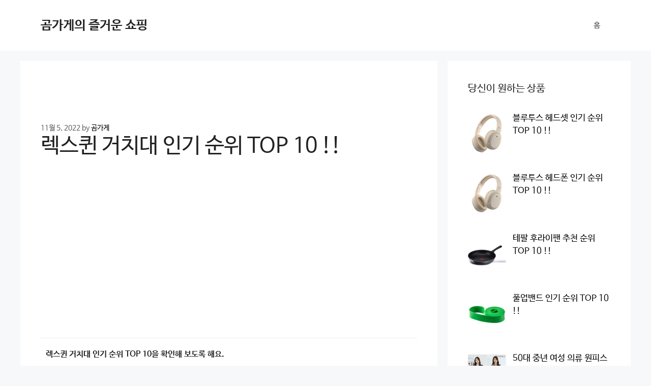

--- FILE ---
content_type: text/html; charset=UTF-8
request_url: https://www.gomgage.com/%EB%A0%89%EC%8A%A4%ED%80%B8-%EA%B1%B0%EC%B9%98%EB%8C%80-%EC%9D%B8%EA%B8%B0-%EC%88%9C%EC%9C%84-top-10/
body_size: 74998
content:
<!DOCTYPE html>
<html lang="ko-KR" prefix="og: http://ogp.me/ns#">
<head>
	<meta charset="UTF-8">
	<link rel="profile" href="https://gmpg.org/xfn/11">
	<meta name='robots' content='max-image-preview:large' />

<!-- Search Engine Optimization by Rank Math - https://s.rankmath.com/home -->
<title>렉스퀸 거치대 인기 순위 TOP 10 !! - 곰가게의 즐거운 쇼핑</title>
<meta name="description" content="파트너스 활동을 통해 일정액의 수수료를 제공받을 수 있지만 구매자에게 추가적인 금액은 발생하지 않습니다."/>
<meta name="robots" content="index, follow, max-snippet:-1, max-video-preview:-1, max-image-preview:large"/>
<link rel="canonical" href="https://www.gomgage.com/%eb%a0%89%ec%8a%a4%ed%80%b8-%ea%b1%b0%ec%b9%98%eb%8c%80-%ec%9d%b8%ea%b8%b0-%ec%88%9c%ec%9c%84-top-10/" />
<meta property="og:locale" content="ko_KR">
<meta property="og:type" content="article">
<meta property="og:title" content="렉스퀸 거치대 인기 순위 TOP 10 !! - 곰가게의 즐거운 쇼핑">
<meta property="og:description" content="파트너스 활동을 통해 일정액의 수수료를 제공받을 수 있지만 구매자에게 추가적인 금액은 발생하지 않습니다.">
<meta property="og:url" content="https://www.gomgage.com/%eb%a0%89%ec%8a%a4%ed%80%b8-%ea%b1%b0%ec%b9%98%eb%8c%80-%ec%9d%b8%ea%b8%b0-%ec%88%9c%ec%9c%84-top-10/">
<meta property="og:site_name" content="곰가게의 즐거운 쇼핑">
<meta property="article:section" content="곰쇼핑">
<meta property="og:image" content="https://www.gomgage.com/wp-content/uploads/2022/11/wp-header-logo-338.png">
<meta property="og:image:secure_url" content="https://www.gomgage.com/wp-content/uploads/2022/11/wp-header-logo-338.png">
<meta property="og:image:width" content="500">
<meta property="og:image:height" content="500">
<meta property="og:image:alt" content="렉스퀸 거치대">
<meta property="og:image:type" content="image/png">
<meta name="twitter:card" content="summary_large_image">
<meta name="twitter:title" content="렉스퀸 거치대 인기 순위 TOP 10 !! - 곰가게의 즐거운 쇼핑">
<meta name="twitter:description" content="파트너스 활동을 통해 일정액의 수수료를 제공받을 수 있지만 구매자에게 추가적인 금액은 발생하지 않습니다.">
<meta name="twitter:image" content="https://www.gomgage.com/wp-content/uploads/2022/11/wp-header-logo-338.png">
<script type="application/ld+json" class="rank-math-schema">{
    "@context": "https://schema.org",
    "@graph": [
        {
            "@type": [
                "Person",
                "Organization"
            ],
            "@id": "https://www.gomgage.com/#person",
            "name": "\uacf0\uac00\uac8c\uc758 \uc990\uac70\uc6b4 \uc1fc\ud551",
            "logo": {
                "@type": "ImageObject",
                "url": false
            },
            "image": {
                "@type": "ImageObject",
                "url": false
            }
        },
        {
            "@type": "WebSite",
            "@id": "https://www.gomgage.com/#website",
            "url": "https://www.gomgage.com",
            "name": "\uacf0\uac00\uac8c\uc758 \uc990\uac70\uc6b4 \uc1fc\ud551",
            "publisher": {
                "@id": "https://www.gomgage.com/#person"
            },
            "inLanguage": "ko-KR",
            "potentialAction": {
                "@type": "SearchAction",
                "target": "https://www.gomgage.com/?s={search_term_string}",
                "query-input": "required name=search_term_string"
            }
        },
        {
            "@type": "ImageObject",
            "@id": "https://www.gomgage.com/%eb%a0%89%ec%8a%a4%ed%80%b8-%ea%b1%b0%ec%b9%98%eb%8c%80-%ec%9d%b8%ea%b8%b0-%ec%88%9c%ec%9c%84-top-10/#primaryImage",
            "url": "https://www.gomgage.com/wp-content/uploads/2022/11/wp-header-logo-338.png",
            "width": 500,
            "height": 500
        },
        {
            "@type": "WebPage",
            "@id": "https://www.gomgage.com/%eb%a0%89%ec%8a%a4%ed%80%b8-%ea%b1%b0%ec%b9%98%eb%8c%80-%ec%9d%b8%ea%b8%b0-%ec%88%9c%ec%9c%84-top-10/#webpage",
            "url": "https://www.gomgage.com/%eb%a0%89%ec%8a%a4%ed%80%b8-%ea%b1%b0%ec%b9%98%eb%8c%80-%ec%9d%b8%ea%b8%b0-%ec%88%9c%ec%9c%84-top-10/",
            "name": "\ub809\uc2a4\ud038 \uac70\uce58\ub300 \uc778\uae30 \uc21c\uc704 TOP 10 !! - \uacf0\uac00\uac8c\uc758 \uc990\uac70\uc6b4 \uc1fc\ud551",
            "datePublished": "2022-11-05T01:33:02+09:00",
            "dateModified": "2022-11-05T01:33:02+09:00",
            "isPartOf": {
                "@id": "https://www.gomgage.com/#website"
            },
            "primaryImageOfPage": {
                "@id": "https://www.gomgage.com/%eb%a0%89%ec%8a%a4%ed%80%b8-%ea%b1%b0%ec%b9%98%eb%8c%80-%ec%9d%b8%ea%b8%b0-%ec%88%9c%ec%9c%84-top-10/#primaryImage"
            },
            "inLanguage": "ko-KR"
        },
        {
            "@type": "BlogPosting",
            "headline": "\ub809\uc2a4\ud038 \uac70\uce58\ub300 \uc778\uae30 \uc21c\uc704 TOP 10 !! - \uacf0\uac00\uac8c\uc758 \uc990\uac70\uc6b4 \uc1fc\ud551",
            "datePublished": "2022-11-05T01:33:02+09:00",
            "dateModified": "2022-11-05T01:33:02+09:00",
            "author": {
                "@type": "Person",
                "name": "\uacf0\uac00\uac8c"
            },
            "publisher": {
                "@id": "https://www.gomgage.com/#person"
            },
            "description": "\ud30c\ud2b8\ub108\uc2a4 \ud65c\ub3d9\uc744 \ud1b5\ud574 \uc77c\uc815\uc561\uc758 \uc218\uc218\ub8cc\ub97c \uc81c\uacf5\ubc1b\uc744 \uc218 \uc788\uc9c0\ub9cc \uad6c\ub9e4\uc790\uc5d0\uac8c \ucd94\uac00\uc801\uc778 \uae08\uc561\uc740 \ubc1c\uc0dd\ud558\uc9c0 \uc54a\uc2b5\ub2c8\ub2e4.",
            "@id": "https://www.gomgage.com/%eb%a0%89%ec%8a%a4%ed%80%b8-%ea%b1%b0%ec%b9%98%eb%8c%80-%ec%9d%b8%ea%b8%b0-%ec%88%9c%ec%9c%84-top-10/#richSnippet",
            "isPartOf": {
                "@id": "https://www.gomgage.com/%eb%a0%89%ec%8a%a4%ed%80%b8-%ea%b1%b0%ec%b9%98%eb%8c%80-%ec%9d%b8%ea%b8%b0-%ec%88%9c%ec%9c%84-top-10/#webpage"
            },
            "image": {
                "@id": "https://www.gomgage.com/%eb%a0%89%ec%8a%a4%ed%80%b8-%ea%b1%b0%ec%b9%98%eb%8c%80-%ec%9d%b8%ea%b8%b0-%ec%88%9c%ec%9c%84-top-10/#primaryImage"
            },
            "inLanguage": "ko-KR",
            "mainEntityOfPage": {
                "@id": "https://www.gomgage.com/%eb%a0%89%ec%8a%a4%ed%80%b8-%ea%b1%b0%ec%b9%98%eb%8c%80-%ec%9d%b8%ea%b8%b0-%ec%88%9c%ec%9c%84-top-10/#webpage"
            }
        }
    ]
}</script>
<!-- /Rank Math WordPress SEO plugin -->

<link rel="alternate" type="application/rss+xml" title="곰가게의 즐거운 쇼핑 &raquo; 피드" href="https://www.gomgage.com/feed/" />
<link rel="alternate" type="application/rss+xml" title="곰가게의 즐거운 쇼핑 &raquo; 댓글 피드" href="https://www.gomgage.com/comments/feed/" />
<link rel="alternate" type="application/rss+xml" title="곰가게의 즐거운 쇼핑 &raquo; 렉스퀸 거치대 인기 순위 TOP 10 !! 댓글 피드" href="https://www.gomgage.com/%eb%a0%89%ec%8a%a4%ed%80%b8-%ea%b1%b0%ec%b9%98%eb%8c%80-%ec%9d%b8%ea%b8%b0-%ec%88%9c%ec%9c%84-top-10/feed/" />
<script>
window._wpemojiSettings = {"baseUrl":"https:\/\/s.w.org\/images\/core\/emoji\/14.0.0\/72x72\/","ext":".png","svgUrl":"https:\/\/s.w.org\/images\/core\/emoji\/14.0.0\/svg\/","svgExt":".svg","source":{"concatemoji":"https:\/\/www.gomgage.com\/wp-includes\/js\/wp-emoji-release.min.js?ver=6.3.7"}};
/*! This file is auto-generated */
!function(i,n){var o,s,e;function c(e){try{var t={supportTests:e,timestamp:(new Date).valueOf()};sessionStorage.setItem(o,JSON.stringify(t))}catch(e){}}function p(e,t,n){e.clearRect(0,0,e.canvas.width,e.canvas.height),e.fillText(t,0,0);var t=new Uint32Array(e.getImageData(0,0,e.canvas.width,e.canvas.height).data),r=(e.clearRect(0,0,e.canvas.width,e.canvas.height),e.fillText(n,0,0),new Uint32Array(e.getImageData(0,0,e.canvas.width,e.canvas.height).data));return t.every(function(e,t){return e===r[t]})}function u(e,t,n){switch(t){case"flag":return n(e,"\ud83c\udff3\ufe0f\u200d\u26a7\ufe0f","\ud83c\udff3\ufe0f\u200b\u26a7\ufe0f")?!1:!n(e,"\ud83c\uddfa\ud83c\uddf3","\ud83c\uddfa\u200b\ud83c\uddf3")&&!n(e,"\ud83c\udff4\udb40\udc67\udb40\udc62\udb40\udc65\udb40\udc6e\udb40\udc67\udb40\udc7f","\ud83c\udff4\u200b\udb40\udc67\u200b\udb40\udc62\u200b\udb40\udc65\u200b\udb40\udc6e\u200b\udb40\udc67\u200b\udb40\udc7f");case"emoji":return!n(e,"\ud83e\udef1\ud83c\udffb\u200d\ud83e\udef2\ud83c\udfff","\ud83e\udef1\ud83c\udffb\u200b\ud83e\udef2\ud83c\udfff")}return!1}function f(e,t,n){var r="undefined"!=typeof WorkerGlobalScope&&self instanceof WorkerGlobalScope?new OffscreenCanvas(300,150):i.createElement("canvas"),a=r.getContext("2d",{willReadFrequently:!0}),o=(a.textBaseline="top",a.font="600 32px Arial",{});return e.forEach(function(e){o[e]=t(a,e,n)}),o}function t(e){var t=i.createElement("script");t.src=e,t.defer=!0,i.head.appendChild(t)}"undefined"!=typeof Promise&&(o="wpEmojiSettingsSupports",s=["flag","emoji"],n.supports={everything:!0,everythingExceptFlag:!0},e=new Promise(function(e){i.addEventListener("DOMContentLoaded",e,{once:!0})}),new Promise(function(t){var n=function(){try{var e=JSON.parse(sessionStorage.getItem(o));if("object"==typeof e&&"number"==typeof e.timestamp&&(new Date).valueOf()<e.timestamp+604800&&"object"==typeof e.supportTests)return e.supportTests}catch(e){}return null}();if(!n){if("undefined"!=typeof Worker&&"undefined"!=typeof OffscreenCanvas&&"undefined"!=typeof URL&&URL.createObjectURL&&"undefined"!=typeof Blob)try{var e="postMessage("+f.toString()+"("+[JSON.stringify(s),u.toString(),p.toString()].join(",")+"));",r=new Blob([e],{type:"text/javascript"}),a=new Worker(URL.createObjectURL(r),{name:"wpTestEmojiSupports"});return void(a.onmessage=function(e){c(n=e.data),a.terminate(),t(n)})}catch(e){}c(n=f(s,u,p))}t(n)}).then(function(e){for(var t in e)n.supports[t]=e[t],n.supports.everything=n.supports.everything&&n.supports[t],"flag"!==t&&(n.supports.everythingExceptFlag=n.supports.everythingExceptFlag&&n.supports[t]);n.supports.everythingExceptFlag=n.supports.everythingExceptFlag&&!n.supports.flag,n.DOMReady=!1,n.readyCallback=function(){n.DOMReady=!0}}).then(function(){return e}).then(function(){var e;n.supports.everything||(n.readyCallback(),(e=n.source||{}).concatemoji?t(e.concatemoji):e.wpemoji&&e.twemoji&&(t(e.twemoji),t(e.wpemoji)))}))}((window,document),window._wpemojiSettings);
</script>
<style>
img.wp-smiley,
img.emoji {
	display: inline !important;
	border: none !important;
	box-shadow: none !important;
	height: 1em !important;
	width: 1em !important;
	margin: 0 0.07em !important;
	vertical-align: -0.1em !important;
	background: none !important;
	padding: 0 !important;
}
</style>
	<link rel='stylesheet' id='wp-block-library-css' href='https://www.gomgage.com/wp-includes/css/dist/block-library/style.min.css?ver=6.3.7' media='all' />
<style id='classic-theme-styles-inline-css'>
/*! This file is auto-generated */
.wp-block-button__link{color:#fff;background-color:#32373c;border-radius:9999px;box-shadow:none;text-decoration:none;padding:calc(.667em + 2px) calc(1.333em + 2px);font-size:1.125em}.wp-block-file__button{background:#32373c;color:#fff;text-decoration:none}
</style>
<style id='global-styles-inline-css'>
body{--wp--preset--color--black: #000000;--wp--preset--color--cyan-bluish-gray: #abb8c3;--wp--preset--color--white: #ffffff;--wp--preset--color--pale-pink: #f78da7;--wp--preset--color--vivid-red: #cf2e2e;--wp--preset--color--luminous-vivid-orange: #ff6900;--wp--preset--color--luminous-vivid-amber: #fcb900;--wp--preset--color--light-green-cyan: #7bdcb5;--wp--preset--color--vivid-green-cyan: #00d084;--wp--preset--color--pale-cyan-blue: #8ed1fc;--wp--preset--color--vivid-cyan-blue: #0693e3;--wp--preset--color--vivid-purple: #9b51e0;--wp--preset--gradient--vivid-cyan-blue-to-vivid-purple: linear-gradient(135deg,rgba(6,147,227,1) 0%,rgb(155,81,224) 100%);--wp--preset--gradient--light-green-cyan-to-vivid-green-cyan: linear-gradient(135deg,rgb(122,220,180) 0%,rgb(0,208,130) 100%);--wp--preset--gradient--luminous-vivid-amber-to-luminous-vivid-orange: linear-gradient(135deg,rgba(252,185,0,1) 0%,rgba(255,105,0,1) 100%);--wp--preset--gradient--luminous-vivid-orange-to-vivid-red: linear-gradient(135deg,rgba(255,105,0,1) 0%,rgb(207,46,46) 100%);--wp--preset--gradient--very-light-gray-to-cyan-bluish-gray: linear-gradient(135deg,rgb(238,238,238) 0%,rgb(169,184,195) 100%);--wp--preset--gradient--cool-to-warm-spectrum: linear-gradient(135deg,rgb(74,234,220) 0%,rgb(151,120,209) 20%,rgb(207,42,186) 40%,rgb(238,44,130) 60%,rgb(251,105,98) 80%,rgb(254,248,76) 100%);--wp--preset--gradient--blush-light-purple: linear-gradient(135deg,rgb(255,206,236) 0%,rgb(152,150,240) 100%);--wp--preset--gradient--blush-bordeaux: linear-gradient(135deg,rgb(254,205,165) 0%,rgb(254,45,45) 50%,rgb(107,0,62) 100%);--wp--preset--gradient--luminous-dusk: linear-gradient(135deg,rgb(255,203,112) 0%,rgb(199,81,192) 50%,rgb(65,88,208) 100%);--wp--preset--gradient--pale-ocean: linear-gradient(135deg,rgb(255,245,203) 0%,rgb(182,227,212) 50%,rgb(51,167,181) 100%);--wp--preset--gradient--electric-grass: linear-gradient(135deg,rgb(202,248,128) 0%,rgb(113,206,126) 100%);--wp--preset--gradient--midnight: linear-gradient(135deg,rgb(2,3,129) 0%,rgb(40,116,252) 100%);--wp--preset--font-size--small: 13px;--wp--preset--font-size--medium: 20px;--wp--preset--font-size--large: 36px;--wp--preset--font-size--x-large: 42px;--wp--preset--spacing--20: 0.44rem;--wp--preset--spacing--30: 0.67rem;--wp--preset--spacing--40: 1rem;--wp--preset--spacing--50: 1.5rem;--wp--preset--spacing--60: 2.25rem;--wp--preset--spacing--70: 3.38rem;--wp--preset--spacing--80: 5.06rem;--wp--preset--shadow--natural: 6px 6px 9px rgba(0, 0, 0, 0.2);--wp--preset--shadow--deep: 12px 12px 50px rgba(0, 0, 0, 0.4);--wp--preset--shadow--sharp: 6px 6px 0px rgba(0, 0, 0, 0.2);--wp--preset--shadow--outlined: 6px 6px 0px -3px rgba(255, 255, 255, 1), 6px 6px rgba(0, 0, 0, 1);--wp--preset--shadow--crisp: 6px 6px 0px rgba(0, 0, 0, 1);}:where(.is-layout-flex){gap: 0.5em;}:where(.is-layout-grid){gap: 0.5em;}body .is-layout-flow > .alignleft{float: left;margin-inline-start: 0;margin-inline-end: 2em;}body .is-layout-flow > .alignright{float: right;margin-inline-start: 2em;margin-inline-end: 0;}body .is-layout-flow > .aligncenter{margin-left: auto !important;margin-right: auto !important;}body .is-layout-constrained > .alignleft{float: left;margin-inline-start: 0;margin-inline-end: 2em;}body .is-layout-constrained > .alignright{float: right;margin-inline-start: 2em;margin-inline-end: 0;}body .is-layout-constrained > .aligncenter{margin-left: auto !important;margin-right: auto !important;}body .is-layout-constrained > :where(:not(.alignleft):not(.alignright):not(.alignfull)){max-width: var(--wp--style--global--content-size);margin-left: auto !important;margin-right: auto !important;}body .is-layout-constrained > .alignwide{max-width: var(--wp--style--global--wide-size);}body .is-layout-flex{display: flex;}body .is-layout-flex{flex-wrap: wrap;align-items: center;}body .is-layout-flex > *{margin: 0;}body .is-layout-grid{display: grid;}body .is-layout-grid > *{margin: 0;}:where(.wp-block-columns.is-layout-flex){gap: 2em;}:where(.wp-block-columns.is-layout-grid){gap: 2em;}:where(.wp-block-post-template.is-layout-flex){gap: 1.25em;}:where(.wp-block-post-template.is-layout-grid){gap: 1.25em;}.has-black-color{color: var(--wp--preset--color--black) !important;}.has-cyan-bluish-gray-color{color: var(--wp--preset--color--cyan-bluish-gray) !important;}.has-white-color{color: var(--wp--preset--color--white) !important;}.has-pale-pink-color{color: var(--wp--preset--color--pale-pink) !important;}.has-vivid-red-color{color: var(--wp--preset--color--vivid-red) !important;}.has-luminous-vivid-orange-color{color: var(--wp--preset--color--luminous-vivid-orange) !important;}.has-luminous-vivid-amber-color{color: var(--wp--preset--color--luminous-vivid-amber) !important;}.has-light-green-cyan-color{color: var(--wp--preset--color--light-green-cyan) !important;}.has-vivid-green-cyan-color{color: var(--wp--preset--color--vivid-green-cyan) !important;}.has-pale-cyan-blue-color{color: var(--wp--preset--color--pale-cyan-blue) !important;}.has-vivid-cyan-blue-color{color: var(--wp--preset--color--vivid-cyan-blue) !important;}.has-vivid-purple-color{color: var(--wp--preset--color--vivid-purple) !important;}.has-black-background-color{background-color: var(--wp--preset--color--black) !important;}.has-cyan-bluish-gray-background-color{background-color: var(--wp--preset--color--cyan-bluish-gray) !important;}.has-white-background-color{background-color: var(--wp--preset--color--white) !important;}.has-pale-pink-background-color{background-color: var(--wp--preset--color--pale-pink) !important;}.has-vivid-red-background-color{background-color: var(--wp--preset--color--vivid-red) !important;}.has-luminous-vivid-orange-background-color{background-color: var(--wp--preset--color--luminous-vivid-orange) !important;}.has-luminous-vivid-amber-background-color{background-color: var(--wp--preset--color--luminous-vivid-amber) !important;}.has-light-green-cyan-background-color{background-color: var(--wp--preset--color--light-green-cyan) !important;}.has-vivid-green-cyan-background-color{background-color: var(--wp--preset--color--vivid-green-cyan) !important;}.has-pale-cyan-blue-background-color{background-color: var(--wp--preset--color--pale-cyan-blue) !important;}.has-vivid-cyan-blue-background-color{background-color: var(--wp--preset--color--vivid-cyan-blue) !important;}.has-vivid-purple-background-color{background-color: var(--wp--preset--color--vivid-purple) !important;}.has-black-border-color{border-color: var(--wp--preset--color--black) !important;}.has-cyan-bluish-gray-border-color{border-color: var(--wp--preset--color--cyan-bluish-gray) !important;}.has-white-border-color{border-color: var(--wp--preset--color--white) !important;}.has-pale-pink-border-color{border-color: var(--wp--preset--color--pale-pink) !important;}.has-vivid-red-border-color{border-color: var(--wp--preset--color--vivid-red) !important;}.has-luminous-vivid-orange-border-color{border-color: var(--wp--preset--color--luminous-vivid-orange) !important;}.has-luminous-vivid-amber-border-color{border-color: var(--wp--preset--color--luminous-vivid-amber) !important;}.has-light-green-cyan-border-color{border-color: var(--wp--preset--color--light-green-cyan) !important;}.has-vivid-green-cyan-border-color{border-color: var(--wp--preset--color--vivid-green-cyan) !important;}.has-pale-cyan-blue-border-color{border-color: var(--wp--preset--color--pale-cyan-blue) !important;}.has-vivid-cyan-blue-border-color{border-color: var(--wp--preset--color--vivid-cyan-blue) !important;}.has-vivid-purple-border-color{border-color: var(--wp--preset--color--vivid-purple) !important;}.has-vivid-cyan-blue-to-vivid-purple-gradient-background{background: var(--wp--preset--gradient--vivid-cyan-blue-to-vivid-purple) !important;}.has-light-green-cyan-to-vivid-green-cyan-gradient-background{background: var(--wp--preset--gradient--light-green-cyan-to-vivid-green-cyan) !important;}.has-luminous-vivid-amber-to-luminous-vivid-orange-gradient-background{background: var(--wp--preset--gradient--luminous-vivid-amber-to-luminous-vivid-orange) !important;}.has-luminous-vivid-orange-to-vivid-red-gradient-background{background: var(--wp--preset--gradient--luminous-vivid-orange-to-vivid-red) !important;}.has-very-light-gray-to-cyan-bluish-gray-gradient-background{background: var(--wp--preset--gradient--very-light-gray-to-cyan-bluish-gray) !important;}.has-cool-to-warm-spectrum-gradient-background{background: var(--wp--preset--gradient--cool-to-warm-spectrum) !important;}.has-blush-light-purple-gradient-background{background: var(--wp--preset--gradient--blush-light-purple) !important;}.has-blush-bordeaux-gradient-background{background: var(--wp--preset--gradient--blush-bordeaux) !important;}.has-luminous-dusk-gradient-background{background: var(--wp--preset--gradient--luminous-dusk) !important;}.has-pale-ocean-gradient-background{background: var(--wp--preset--gradient--pale-ocean) !important;}.has-electric-grass-gradient-background{background: var(--wp--preset--gradient--electric-grass) !important;}.has-midnight-gradient-background{background: var(--wp--preset--gradient--midnight) !important;}.has-small-font-size{font-size: var(--wp--preset--font-size--small) !important;}.has-medium-font-size{font-size: var(--wp--preset--font-size--medium) !important;}.has-large-font-size{font-size: var(--wp--preset--font-size--large) !important;}.has-x-large-font-size{font-size: var(--wp--preset--font-size--x-large) !important;}
.wp-block-navigation a:where(:not(.wp-element-button)){color: inherit;}
:where(.wp-block-post-template.is-layout-flex){gap: 1.25em;}:where(.wp-block-post-template.is-layout-grid){gap: 1.25em;}
:where(.wp-block-columns.is-layout-flex){gap: 2em;}:where(.wp-block-columns.is-layout-grid){gap: 2em;}
.wp-block-pullquote{font-size: 1.5em;line-height: 1.6;}
</style>
<link rel='stylesheet' id='generate-style-css' href='https://www.gomgage.com/wp-content/themes/generatepress/assets/css/main.min.css?ver=3.0.2' media='all' />
<style id='generate-style-inline-css'>
body{background-color:#f7f8f9;color:#222222;}a{color:#1e73be;}a:hover, a:focus, a:active{color:#000000;}.wp-block-group__inner-container{max-width:1200px;margin-left:auto;margin-right:auto;}body, button, input, select, textarea{font-family:-apple-system, system-ui, BlinkMacSystemFont, "Segoe UI", Helvetica, Arial, sans-serif, "Apple Color Emoji", "Segoe UI Emoji", "Segoe UI Symbol";}body{line-height:1.5;}.entry-content > [class*="wp-block-"]:not(:last-child){margin-bottom:1.5em;}.main-navigation .main-nav ul ul li a{font-size:14px;}.sidebar .widget, .footer-widgets .widget{font-size:17px;}@media (max-width:768px){h1{font-size:31px;}h2{font-size:27px;}h3{font-size:24px;}h4{font-size:22px;}h5{font-size:19px;}}.top-bar{background-color:#636363;color:#ffffff;}.top-bar a{color:#ffffff;}.top-bar a:hover{color:#303030;}.site-header{background-color:#ffffff;}.main-title a,.main-title a:hover{color:#222222;}.site-description{color:#757575;}.mobile-menu-control-wrapper .menu-toggle,.mobile-menu-control-wrapper .menu-toggle:hover,.mobile-menu-control-wrapper .menu-toggle:focus,.has-inline-mobile-toggle #site-navigation.toggled{background-color:rgba(0, 0, 0, 0.02);}.main-navigation,.main-navigation ul ul{background-color:#ffffff;}.main-navigation .main-nav ul li a,.menu-toggle, .main-navigation .menu-bar-items{color:#515151;}.main-navigation .main-nav ul li:hover > a,.main-navigation .main-nav ul li:focus > a, .main-navigation .main-nav ul li.sfHover > a, .main-navigation .menu-bar-item:hover > a, .main-navigation .menu-bar-item.sfHover > a{color:#7a8896;background-color:#ffffff;}button.menu-toggle:hover,button.menu-toggle:focus{color:#515151;}.main-navigation .main-nav ul li[class*="current-menu-"] > a{color:#7a8896;background-color:#ffffff;}.main-navigation .main-nav ul li[class*="current-menu-"] > a:hover,.main-navigation .main-nav ul li[class*="current-menu-"].sfHover > a{color:#7a8896;background-color:#ffffff;}.navigation-search input[type="search"],.navigation-search input[type="search"]:active, .navigation-search input[type="search"]:focus, .main-navigation .main-nav ul li.search-item.active > a, .main-navigation .menu-bar-items .search-item.active > a{color:#7a8896;background-color:#ffffff;}.main-navigation ul ul{background-color:#eaeaea;}.main-navigation .main-nav ul ul li a{color:#515151;}.main-navigation .main-nav ul ul li:hover > a,.main-navigation .main-nav ul ul li:focus > a,.main-navigation .main-nav ul ul li.sfHover > a{color:#7a8896;background-color:#eaeaea;}.main-navigation .main-nav ul ul li[class*="current-menu-"] > a{color:#7a8896;background-color:#eaeaea;}.main-navigation .main-nav ul ul li[class*="current-menu-"] > a:hover,.main-navigation .main-nav ul ul li[class*="current-menu-"].sfHover > a{color:#7a8896;background-color:#eaeaea;}.separate-containers .inside-article, .separate-containers .comments-area, .separate-containers .page-header, .one-container .container, .separate-containers .paging-navigation, .inside-page-header{background-color:#ffffff;}.entry-title a{color:#222222;}.entry-title a:hover{color:#55555e;}.entry-meta{color:#595959;}.sidebar .widget{background-color:#ffffff;}.footer-widgets{background-color:#ffffff;}.footer-widgets .widget-title{color:#000000;}.site-info{color:#ffffff;background-color:#55555e;}.site-info a{color:#ffffff;}.site-info a:hover{color:#d3d3d3;}.footer-bar .widget_nav_menu .current-menu-item a{color:#d3d3d3;}input[type="text"],input[type="email"],input[type="url"],input[type="password"],input[type="search"],input[type="tel"],input[type="number"],textarea,select{color:#666666;background-color:#fafafa;border-color:#cccccc;}input[type="text"]:focus,input[type="email"]:focus,input[type="url"]:focus,input[type="password"]:focus,input[type="search"]:focus,input[type="tel"]:focus,input[type="number"]:focus,textarea:focus,select:focus{color:#666666;background-color:#ffffff;border-color:#bfbfbf;}button,html input[type="button"],input[type="reset"],input[type="submit"],a.button,a.wp-block-button__link:not(.has-background){color:#ffffff;background-color:#55555e;}button:hover,html input[type="button"]:hover,input[type="reset"]:hover,input[type="submit"]:hover,a.button:hover,button:focus,html input[type="button"]:focus,input[type="reset"]:focus,input[type="submit"]:focus,a.button:focus,a.wp-block-button__link:not(.has-background):active,a.wp-block-button__link:not(.has-background):focus,a.wp-block-button__link:not(.has-background):hover{color:#ffffff;background-color:#3f4047;}a.generate-back-to-top{background-color:rgba( 0,0,0,0.4 );color:#ffffff;}a.generate-back-to-top:hover,a.generate-back-to-top:focus{background-color:rgba( 0,0,0,0.6 );color:#ffffff;}@media (max-width:768px){.main-navigation .menu-bar-item:hover > a, .main-navigation .menu-bar-item.sfHover > a{background:none;color:#515151;}}.nav-below-header .main-navigation .inside-navigation.grid-container, .nav-above-header .main-navigation .inside-navigation.grid-container{padding:0px 20px 0px 20px;}.separate-containers .paging-navigation{padding-top:20px;padding-bottom:20px;}.entry-content .alignwide, body:not(.no-sidebar) .entry-content .alignfull{margin-left:-40px;width:calc(100% + 80px);max-width:calc(100% + 80px);}.rtl .menu-item-has-children .dropdown-menu-toggle{padding-left:20px;}.rtl .main-navigation .main-nav ul li.menu-item-has-children > a{padding-right:20px;}@media (max-width:768px){.separate-containers .inside-article, .separate-containers .comments-area, .separate-containers .page-header, .separate-containers .paging-navigation, .one-container .site-content, .inside-page-header, .wp-block-group__inner-container{padding:30px;}.inside-top-bar{padding-right:30px;padding-left:30px;}.inside-header{padding-right:30px;padding-left:30px;}.widget-area .widget{padding-top:30px;padding-right:30px;padding-bottom:30px;padding-left:30px;}.footer-widgets-container{padding-top:30px;padding-right:30px;padding-bottom:30px;padding-left:30px;}.inside-site-info{padding-right:30px;padding-left:30px;}.entry-content .alignwide, body:not(.no-sidebar) .entry-content .alignfull{margin-left:-30px;width:calc(100% + 60px);max-width:calc(100% + 60px);}.one-container .site-main .paging-navigation{margin-bottom:20px;}}/* End cached CSS */.is-right-sidebar{width:30%;}.is-left-sidebar{width:30%;}.site-content .content-area{width:70%;}@media (max-width:768px){.main-navigation .menu-toggle,.sidebar-nav-mobile:not(#sticky-placeholder){display:block;}.main-navigation ul,.gen-sidebar-nav,.main-navigation:not(.slideout-navigation):not(.toggled) .main-nav > ul,.has-inline-mobile-toggle #site-navigation .inside-navigation > *:not(.navigation-search):not(.main-nav){display:none;}.nav-align-right .inside-navigation,.nav-align-center .inside-navigation{justify-content:space-between;}.has-inline-mobile-toggle .mobile-menu-control-wrapper{display:flex;flex-wrap:wrap;}.has-inline-mobile-toggle .inside-header{flex-direction:row;text-align:left;flex-wrap:wrap;}.has-inline-mobile-toggle .header-widget,.has-inline-mobile-toggle #site-navigation{flex-basis:100%;}.nav-float-left .has-inline-mobile-toggle #site-navigation{order:10;}}
</style>
<link rel='stylesheet' id='generate-child-css' href='https://www.gomgage.com/wp-content/themes/gene-child/style.css?ver=1693690138' media='all' />
<link rel='stylesheet' id='recent-posts-widget-with-thumbnails-public-style-css' href='https://www.gomgage.com/wp-content/plugins/recent-posts-widget-with-thumbnails/public.css?ver=7.1.1' media='all' />
<script id='wp-statistics-tracker-js-extra'>
var WP_Statistics_Tracker_Object = {"hitRequestUrl":"https:\/\/www.gomgage.com\/wp-json\/wp-statistics\/v2\/hit?wp_statistics_hit_rest=yes&track_all=1&current_page_type=post&current_page_id=12872&search_query&page_uri=LyVFQiVBMCU4OSVFQyU4QSVBNCVFRCU4MCVCOC0lRUElQjElQjAlRUMlQjklOTglRUIlOEMlODAtJUVDJTlEJUI4JUVBJUI4JUIwLSVFQyU4OCU5QyVFQyU5QyU4NC10b3AtMTAv","keepOnlineRequestUrl":"https:\/\/www.gomgage.com\/wp-json\/wp-statistics\/v2\/online?wp_statistics_hit_rest=yes&track_all=1&current_page_type=post&current_page_id=12872&search_query&page_uri=LyVFQiVBMCU4OSVFQyU4QSVBNCVFRCU4MCVCOC0lRUElQjElQjAlRUMlQjklOTglRUIlOEMlODAtJUVDJTlEJUI4JUVBJUI4JUIwLSVFQyU4OCU5QyVFQyU5QyU4NC10b3AtMTAv","option":{"dntEnabled":false,"cacheCompatibility":false}};
</script>
<script src='https://www.gomgage.com/wp-content/plugins/wp-statistics/assets/js/tracker.js?ver=6.3.7' id='wp-statistics-tracker-js'></script>
<link rel="https://api.w.org/" href="https://www.gomgage.com/wp-json/" /><link rel="alternate" type="application/json" href="https://www.gomgage.com/wp-json/wp/v2/posts/12872" /><link rel="EditURI" type="application/rsd+xml" title="RSD" href="https://www.gomgage.com/xmlrpc.php?rsd" />
<meta name="generator" content="WordPress 6.3.7" />
<link rel='shortlink' href='https://www.gomgage.com/?p=12872' />
<link rel="alternate" type="application/json+oembed" href="https://www.gomgage.com/wp-json/oembed/1.0/embed?url=https%3A%2F%2Fwww.gomgage.com%2F%25eb%25a0%2589%25ec%258a%25a4%25ed%2580%25b8-%25ea%25b1%25b0%25ec%25b9%2598%25eb%258c%2580-%25ec%259d%25b8%25ea%25b8%25b0-%25ec%2588%259c%25ec%259c%2584-top-10%2F" />
<!-- Analytics by WP Statistics v14.1.6.2 - https://wp-statistics.com/ -->
<meta name="NaverBot" content="All"/>
<meta name="NaverBot" content="index,follow"/>
<meta name="Yeti" content="All"/>
<meta name="Yeti" content="index,follow"/>

<script async src="https://pagead2.googlesyndication.com/pagead/js/adsbygoogle.js?client=ca-pub-6111069741116463"
     crossorigin="anonymous"></script><link rel="pingback" href="https://www.gomgage.com/xmlrpc.php">
<meta name="viewport" content="width=device-width, initial-scale=1"></head>

<body class="post-template-default single single-post postid-12872 single-format-standard wp-embed-responsive right-sidebar nav-float-right separate-containers header-aligned-left dropdown-hover featured-image-active" itemtype="https://schema.org/Blog" itemscope>
	<a class="screen-reader-text skip-link" href="#content" title="Skip to content">Skip to content</a>		<header id="masthead" class="site-header has-inline-mobile-toggle" itemtype="https://schema.org/WPHeader" itemscope>
			<div class="inside-header grid-container">
				<div class="site-branding">
						<p class="main-title" itemprop="headline">
					<a href="https://www.gomgage.com/" rel="home">
						곰가게의 즐거운 쇼핑
					</a>
				</p>
						
					</div>	<nav id="mobile-menu-control-wrapper" class="main-navigation mobile-menu-control-wrapper">
				<button class="menu-toggle" aria-controls="primary-menu" aria-expanded="false" data-nav="site-navigation">
			<span class="gp-icon icon-menu-bars"><svg viewBox="0 0 512 512" aria-hidden="true" role="img" version="1.1" xmlns="http://www.w3.org/2000/svg" xmlns:xlink="http://www.w3.org/1999/xlink" width="1em" height="1em">
						<path d="M0 96c0-13.255 10.745-24 24-24h464c13.255 0 24 10.745 24 24s-10.745 24-24 24H24c-13.255 0-24-10.745-24-24zm0 160c0-13.255 10.745-24 24-24h464c13.255 0 24 10.745 24 24s-10.745 24-24 24H24c-13.255 0-24-10.745-24-24zm0 160c0-13.255 10.745-24 24-24h464c13.255 0 24 10.745 24 24s-10.745 24-24 24H24c-13.255 0-24-10.745-24-24z" />
					</svg><svg viewBox="0 0 512 512" aria-hidden="true" role="img" version="1.1" xmlns="http://www.w3.org/2000/svg" xmlns:xlink="http://www.w3.org/1999/xlink" width="1em" height="1em">
						<path d="M71.029 71.029c9.373-9.372 24.569-9.372 33.942 0L256 222.059l151.029-151.03c9.373-9.372 24.569-9.372 33.942 0 9.372 9.373 9.372 24.569 0 33.942L289.941 256l151.03 151.029c9.372 9.373 9.372 24.569 0 33.942-9.373 9.372-24.569 9.372-33.942 0L256 289.941l-151.029 151.03c-9.373 9.372-24.569 9.372-33.942 0-9.372-9.373-9.372-24.569 0-33.942L222.059 256 71.029 104.971c-9.372-9.373-9.372-24.569 0-33.942z" />
					</svg></span><span class="screen-reader-text">Menu</span>		</button>
	</nav>
			<nav id="site-navigation" class="main-navigation sub-menu-right" itemtype="https://schema.org/SiteNavigationElement" itemscope>
			<div class="inside-navigation grid-container">
								<button class="menu-toggle" aria-controls="primary-menu" aria-expanded="false">
					<span class="gp-icon icon-menu-bars"><svg viewBox="0 0 512 512" aria-hidden="true" role="img" version="1.1" xmlns="http://www.w3.org/2000/svg" xmlns:xlink="http://www.w3.org/1999/xlink" width="1em" height="1em">
						<path d="M0 96c0-13.255 10.745-24 24-24h464c13.255 0 24 10.745 24 24s-10.745 24-24 24H24c-13.255 0-24-10.745-24-24zm0 160c0-13.255 10.745-24 24-24h464c13.255 0 24 10.745 24 24s-10.745 24-24 24H24c-13.255 0-24-10.745-24-24zm0 160c0-13.255 10.745-24 24-24h464c13.255 0 24 10.745 24 24s-10.745 24-24 24H24c-13.255 0-24-10.745-24-24z" />
					</svg><svg viewBox="0 0 512 512" aria-hidden="true" role="img" version="1.1" xmlns="http://www.w3.org/2000/svg" xmlns:xlink="http://www.w3.org/1999/xlink" width="1em" height="1em">
						<path d="M71.029 71.029c9.373-9.372 24.569-9.372 33.942 0L256 222.059l151.029-151.03c9.373-9.372 24.569-9.372 33.942 0 9.372 9.373 9.372 24.569 0 33.942L289.941 256l151.03 151.029c9.372 9.373 9.372 24.569 0 33.942-9.373 9.372-24.569 9.372-33.942 0L256 289.941l-151.029 151.03c-9.373 9.372-24.569 9.372-33.942 0-9.372-9.373-9.372-24.569 0-33.942L222.059 256 71.029 104.971c-9.372-9.373-9.372-24.569 0-33.942z" />
					</svg></span><span class="mobile-menu">Menu</span>				</button>
				<div id="primary-menu" class="main-nav"><ul id="menu-menu-1" class=" menu sf-menu"><li id="menu-item-247" class="menu-item menu-item-type-custom menu-item-object-custom menu-item-home menu-item-247"><a href="https://www.gomgage.com/">홈</a></li>
</ul></div>			</div>
		</nav>
					</div>
		</header>
		
	<div id="page" class="site grid-container container hfeed">
				<div id="content" class="site-content">
			
	<div id="primary" class="content-area">
		<main id="main" class="site-main">
			
<article id="post-12872" class="post-12872 post type-post status-publish format-standard has-post-thumbnail hentry category-2" itemtype="https://schema.org/CreativeWork" itemscope>
	<div class="inside-article">
		<br><script src="https://ads-partners.coupang.com/g.js"></script> 
	<script>
		new PartnersCoupang.G({ id:381741, subId: "wpgomgage" });
	</script><br><br>		<div class="featured-image page-header-image-single grid-container grid-parent">
			<img width="500" height="500" src="https://www.gomgage.com/wp-content/uploads/2022/11/wp-header-logo-338.png" class="attachment-full size-full wp-post-image" alt="" decoding="async" itemprop="image" fetchpriority="high" srcset="https://www.gomgage.com/wp-content/uploads/2022/11/wp-header-logo-338.png 500w, https://www.gomgage.com/wp-content/uploads/2022/11/wp-header-logo-338-300x300.png 300w, https://www.gomgage.com/wp-content/uploads/2022/11/wp-header-logo-338-150x150.png 150w" sizes="(max-width: 500px) 100vw, 500px" />		</div>
					<header class="entry-header">
						<div class="entry-meta">
			<span class="posted-on"><time class="entry-date published" datetime="2022-11-05T01:33:02+09:00" itemprop="datePublished">11월 5, 2022</time></span> <span class="byline">by <span class="author vcard" itemprop="author" itemtype="https://schema.org/Person" itemscope><a class="url fn n" href="https://www.gomgage.com/author/root/" title="View all posts by 곰가게" rel="author" itemprop="url"><span class="author-name" itemprop="name">곰가게</span></a></span></span> 		</div>
		<h1 class="entry-title" itemprop="headline">렉스퀸 거치대 인기 순위 TOP 10 !!</h1>			</header>
			
		<div class="entry-content" itemprop="text">
			<div class='code-block code-block-1' style='margin: 8px 0; clear: both;'>
<!-- top -->
<div style="text-align:center;padding:15px 0;">
<ins class="adsbygoogle"
     style="display:block"
     data-ad-client="ca-pub-6111069741116463"
     data-ad-slot="8196229459"
     data-ad-format="auto"
     data-full-width-responsive="true"></ins>
<script>
     (adsbygoogle = window.adsbygoogle || []).push({});
</script>
</div></div>
<table class="product-table coupa-table">
<tr>
<td class="title_rank">렉스퀸 거치대 인기 순위  TOP 10을 확인해 보도록 해요.</td>
</tr>
<tr>
<td class="mokcha">목차</p>
<div class="mokcha_index"><a href="#product1">1. 렉스퀸 청소기 만능거치대 스탠드형 VH-300 (다이슨/샤오미 등 전 제품 호환 가능)<br /></a></div>
<div class="mokcha_index"><a href="#product2">2. 렉스퀸 청소기 만능 거치대 스탠드형 VH-300<br /></a></div>
<div class="mokcha_index"><a href="#product3">3. 브랜드없음 렉스퀸 모어 클린 350W 무선청소기 LXQV-6000(사은품), 선택완료, LXQV-6000B 블루 + 거치대(사은품)<br /></a></div>
<div class="mokcha_index"><a href="#product4">4. 브랜드없음 렉스퀸 모어 클린 350W 무선청소기 LXQV-6000(사은품), 선택완료, LXQV-6000W 화이트 + 거치대(사은품)<br /></a></div>
</td>
</tr>
</table>
<table class="product-table coupa-table">
<tr>
<td class="product-image" id="product1"><a><img decoding="async" src="https://static.coupangcdn.com/image/vendor_inventory/63fd/f27cf34ecb377f8d19d70c75de514eabd4361cb043c13b912cb887987130.jpg"></a></td>
<td class="product-info"><a href="https://link.coupang.com/re/AFFSDP?lptag=AF9627420&amp;subid=wpgomgage&amp;pageKey=6326980519&amp;itemId=13214083563&amp;vendorItemId=80472480766&amp;traceid=V0-153-74fde9425d93859b&amp;requestid=20221105013046821016552" target="_blank" rel="noopener"></p>
<div>
<div class="product-category"><span>렉스퀸 거치대</span> 순위 : 1</div>
<h2>렉스퀸 청소기 만능거치대 스탠드형 VH-300 (다이슨/샤오미 등 전 제품 호환 가능)</h2>
</div>
<div class="product-price">19,800<span class="product-price-won">원</span></p>
<div class="product-btn-div-m"><a href="https://link.coupang.com/re/AFFSDP?lptag=AF9627420&amp;subid=wpgomgage&amp;pageKey=6326980519&amp;itemId=13214083563&amp;vendorItemId=80472480766&amp;traceid=V0-153-74fde9425d93859b&amp;requestid=20221105013046821016552" target="_blank" rel="noopener">최저가 사러가기</a></div>
</div>
</td>
<td class="product-btn-pc">
<div class="product-btn-div"><a href="https://link.coupang.com/re/AFFSDP?lptag=AF9627420&amp;subid=wpgomgage&amp;pageKey=6326980519&amp;itemId=13214083563&amp;vendorItemId=80472480766&amp;traceid=V0-153-74fde9425d93859b&amp;requestid=20221105013046821016552" target="_blank" rel="noopener">최저가<br />사러가기</a></div>
</td>
</tr>
<tr>
<td class="product-image" id="product2"><a><img decoding="async" src="https://static.coupangcdn.com/image/vendor_inventory/3da2/31cb2afbedc0c39aa0e7d54c9ea6b326d556193215956320e8a083505d5f.jpg"></a></td>
<td class="product-info"><a href="https://link.coupang.com/re/AFFSDP?lptag=AF9627420&amp;subid=wpgomgage&amp;pageKey=6727172615&amp;itemId=15662677959&amp;vendorItemId=82878427207&amp;traceid=V0-153-0994c36ee44124df&amp;requestid=20221105013046821016552" target="_blank" rel="noopener"></p>
<div>
<div class="product-category"><span>렉스퀸 거치대</span> 순위 : 2</div>
<h2>렉스퀸 청소기 만능 거치대 스탠드형 VH-300</h2>
</div>
<div class="product-price">29,800<span class="product-price-won">원</span></p>
<div class="product-btn-div-m"><a href="https://link.coupang.com/re/AFFSDP?lptag=AF9627420&amp;subid=wpgomgage&amp;pageKey=6727172615&amp;itemId=15662677959&amp;vendorItemId=82878427207&amp;traceid=V0-153-0994c36ee44124df&amp;requestid=20221105013046821016552" target="_blank" rel="noopener">최저가 사러가기</a></div>
</div>
</td>
<td class="product-btn-pc">
<div class="product-btn-div"><a href="https://link.coupang.com/re/AFFSDP?lptag=AF9627420&amp;subid=wpgomgage&amp;pageKey=6727172615&amp;itemId=15662677959&amp;vendorItemId=82878427207&amp;traceid=V0-153-0994c36ee44124df&amp;requestid=20221105013046821016552" target="_blank" rel="noopener">최저가<br />사러가기</a></div>
</td>
</tr>
<tr>
<td class="product-image" id="product3"><a><img decoding="async" src="https://static.coupangcdn.com/image/vendor_inventory/c531/4de4601b858f59abd7fbc0f7a90a28872869b9727e45237b53e41bed4c6a.jpg"></a></td>
<td class="product-info"><a href="https://link.coupang.com/re/AFFSDP?lptag=AF9627420&amp;subid=wpgomgage&amp;pageKey=6735923699&amp;itemId=15707955259&amp;vendorItemId=81073087826&amp;traceid=V0-153-253c37010cd0fcf3&amp;requestid=20221105013046821016552" target="_blank" rel="noopener"></p>
<div>
<div class="product-category"><span>렉스퀸 거치대</span> 순위 : 3</div>
<h2>브랜드없음 렉스퀸 모어 클린 350W 무선청소기 LXQV-6000(사은품), 선택완료, LXQV-6000B 블루 + 거치대(사은품)</h2>
</div>
<div class="product-price">239,000<span class="product-price-won">원</span></p>
<div class="product-btn-div-m"><a href="https://link.coupang.com/re/AFFSDP?lptag=AF9627420&amp;subid=wpgomgage&amp;pageKey=6735923699&amp;itemId=15707955259&amp;vendorItemId=81073087826&amp;traceid=V0-153-253c37010cd0fcf3&amp;requestid=20221105013046821016552" target="_blank" rel="noopener">최저가 사러가기</a></div>
</div>
</td>
<td class="product-btn-pc">
<div class="product-btn-div"><a href="https://link.coupang.com/re/AFFSDP?lptag=AF9627420&amp;subid=wpgomgage&amp;pageKey=6735923699&amp;itemId=15707955259&amp;vendorItemId=81073087826&amp;traceid=V0-153-253c37010cd0fcf3&amp;requestid=20221105013046821016552" target="_blank" rel="noopener">최저가<br />사러가기</a></div>
</td>
</tr>
<tr>
<td class="product-image" id="product4"><a><img decoding="async" src="https://static.coupangcdn.com/image/vendor_inventory/c531/4de4601b858f59abd7fbc0f7a90a28872869b9727e45237b53e41bed4c6a.jpg"></a></td>
<td class="product-info"><a href="https://link.coupang.com/re/AFFSDP?lptag=AF9627420&amp;subid=wpgomgage&amp;pageKey=6735923699&amp;itemId=15707955260&amp;vendorItemId=81073087813&amp;traceid=V0-153-253c37010cd0fcf3&amp;requestid=20221105013046821016552" target="_blank" rel="noopener"></p>
<div>
<div class="product-category"><span>렉스퀸 거치대</span> 순위 : 4</div>
<h2>브랜드없음 렉스퀸 모어 클린 350W 무선청소기 LXQV-6000(사은품), 선택완료, LXQV-6000W 화이트 + 거치대(사은품)</h2>
</div>
<div class="product-price">239,000<span class="product-price-won">원</span></p>
<div class="product-btn-div-m"><a href="https://link.coupang.com/re/AFFSDP?lptag=AF9627420&amp;subid=wpgomgage&amp;pageKey=6735923699&amp;itemId=15707955260&amp;vendorItemId=81073087813&amp;traceid=V0-153-253c37010cd0fcf3&amp;requestid=20221105013046821016552" target="_blank" rel="noopener">최저가 사러가기</a></div>
</div>
</td>
<td class="product-btn-pc">
<div class="product-btn-div"><a href="https://link.coupang.com/re/AFFSDP?lptag=AF9627420&amp;subid=wpgomgage&amp;pageKey=6735923699&amp;itemId=15707955260&amp;vendorItemId=81073087813&amp;traceid=V0-153-253c37010cd0fcf3&amp;requestid=20221105013046821016552" target="_blank" rel="noopener">최저가<br />사러가기</a></div>
</td>
</tr>
</table>
<p><small>.</small></p>
<div style="margin-bottom:20px;"> ** 이 포스팅은 쿠팡 파트너스 활동의 일환으로 이에 따른 일정액의 수수료를 제공받습니다.</div><div class='code-block code-block-2' style='margin: 8px 0; clear: both;'>
<!-- bottom  -->
<div style="text-align:center;padding:15px 0;">
<ins class="adsbygoogle"
     style="display:block"
     data-ad-client="ca-pub-6111069741116463"
     data-ad-slot="4256984440"
     data-ad-format="auto"
     data-full-width-responsive="true"></ins>
<script>
     (adsbygoogle = window.adsbygoogle || []).push({});
</script>
</div></div>
<!-- AI CONTENT END 1 -->
		</div>

				<footer class="entry-meta">
			<span class="cat-links"><span class="gp-icon icon-categories"><svg viewBox="0 0 512 512" aria-hidden="true" role="img" version="1.1" xmlns="http://www.w3.org/2000/svg" xmlns:xlink="http://www.w3.org/1999/xlink" width="1em" height="1em">
						<path d="M0 112c0-26.51 21.49-48 48-48h110.014a48 48 0 0 1 43.592 27.907l12.349 26.791A16 16 0 0 0 228.486 128H464c26.51 0 48 21.49 48 48v224c0 26.51-21.49 48-48 48H48c-26.51 0-48-21.49-48-48V112z" fill-rule="nonzero"/>
					</svg></span><span class="screen-reader-text">Categories </span><a href="https://www.gomgage.com/category/%ea%b3%b0%ec%87%bc%ed%95%91/" rel="category tag">곰쇼핑</a></span> 		<nav id="nav-below" class="post-navigation">
			<span class="screen-reader-text">Post navigation</span>

			<div class="nav-previous"><span class="gp-icon icon-arrow-left"><svg viewBox="0 0 192 512" xmlns="http://www.w3.org/2000/svg" fill-rule="evenodd" clip-rule="evenodd" stroke-linejoin="round" stroke-miterlimit="1.414">
						<path d="M178.425 138.212c0 2.265-1.133 4.813-2.832 6.512L64.276 256.001l111.317 111.277c1.7 1.7 2.832 4.247 2.832 6.513 0 2.265-1.133 4.813-2.832 6.512L161.43 394.46c-1.7 1.7-4.249 2.832-6.514 2.832-2.266 0-4.816-1.133-6.515-2.832L16.407 262.514c-1.699-1.7-2.832-4.248-2.832-6.513 0-2.265 1.133-4.813 2.832-6.512l131.994-131.947c1.7-1.699 4.249-2.831 6.515-2.831 2.265 0 4.815 1.132 6.514 2.831l14.163 14.157c1.7 1.7 2.832 3.965 2.832 6.513z" fill-rule="nonzero"/>
					</svg></span><span class="prev" title="Previous"><a href="https://www.gomgage.com/asus-%eb%85%b8%ed%8a%b8%eb%b6%81-%ed%82%a4%ec%8a%a4%ed%82%a8-%ec%9d%b8%ea%b8%b0-%ec%88%9c%ec%9c%84-top-10/" rel="prev">asus 노트북 키스킨 인기 순위 TOP 10 !!</a></span></div><div class="nav-next"><span class="gp-icon icon-arrow-right"><svg viewBox="0 0 192 512" xmlns="http://www.w3.org/2000/svg" fill-rule="evenodd" clip-rule="evenodd" stroke-linejoin="round" stroke-miterlimit="1.414">
						<path d="M178.425 256.001c0 2.266-1.133 4.815-2.832 6.515L43.599 394.509c-1.7 1.7-4.248 2.833-6.514 2.833s-4.816-1.133-6.515-2.833l-14.163-14.162c-1.699-1.7-2.832-3.966-2.832-6.515 0-2.266 1.133-4.815 2.832-6.515l111.317-111.316L16.407 144.685c-1.699-1.7-2.832-4.249-2.832-6.515s1.133-4.815 2.832-6.515l14.163-14.162c1.7-1.7 4.249-2.833 6.515-2.833s4.815 1.133 6.514 2.833l131.994 131.993c1.7 1.7 2.832 4.249 2.832 6.515z" fill-rule="nonzero"/>
					</svg></span><span class="next" title="Next"><a href="https://www.gomgage.com/asus-%eb%85%b8%ed%8a%b8%eb%b6%81-i7-%ec%9d%b8%ea%b8%b0-%ec%88%9c%ec%9c%84-top-10/" rel="next">asus 노트북 i7 인기 순위 TOP 10 !!</a></span></div>		</nav>
				</footer>
			</div>
</article>
		</main>
	</div>

	<div id="right-sidebar" class="widget-area sidebar is-right-sidebar" itemtype="https://schema.org/WPSideBar" itemscope>
	<div class="inside-right-sidebar">
		<aside id="recent-posts-widget-with-thumbnails-2" class="widget inner-padding recent-posts-widget-with-thumbnails">
<div id="rpwwt-recent-posts-widget-with-thumbnails-2" class="rpwwt-widget">
<h2 class="widget-title">당신이 원하는 상품</h2>
	<ul>
		<li><a href="https://www.gomgage.com/%eb%b8%94%eb%a3%a8%ed%88%ac%ec%8a%a4-%ed%97%a4%eb%93%9c%ec%85%8b-%ec%9d%b8%ea%b8%b0-%ec%88%9c%ec%9c%84-top-10/"><img width="75" height="75" src="https://www.gomgage.com/wp-content/uploads/2023/10/wp-header-logo-1-150x150.png" class="attachment-75x75 size-75x75 wp-post-image" alt="" decoding="async" loading="lazy" srcset="https://www.gomgage.com/wp-content/uploads/2023/10/wp-header-logo-1-150x150.png 150w, https://www.gomgage.com/wp-content/uploads/2023/10/wp-header-logo-1-300x300.png 300w, https://www.gomgage.com/wp-content/uploads/2023/10/wp-header-logo-1-768x768.png 768w, https://www.gomgage.com/wp-content/uploads/2023/10/wp-header-logo-1.png 1000w" sizes="(max-width: 75px) 100vw, 75px" /><span class="rpwwt-post-title">블루투스 헤드셋 인기 순위 TOP 10 !!</span></a></li>
		<li><a href="https://www.gomgage.com/%eb%b8%94%eb%a3%a8%ed%88%ac%ec%8a%a4-%ed%97%a4%eb%93%9c%ed%8f%b0-%ec%9d%b8%ea%b8%b0-%ec%88%9c%ec%9c%84-top-10/"><img width="75" height="75" src="https://www.gomgage.com/wp-content/uploads/2023/10/wp-header-logo-150x150.png" class="attachment-75x75 size-75x75 wp-post-image" alt="" decoding="async" loading="lazy" srcset="https://www.gomgage.com/wp-content/uploads/2023/10/wp-header-logo-150x150.png 150w, https://www.gomgage.com/wp-content/uploads/2023/10/wp-header-logo-300x300.png 300w, https://www.gomgage.com/wp-content/uploads/2023/10/wp-header-logo-768x768.png 768w, https://www.gomgage.com/wp-content/uploads/2023/10/wp-header-logo.png 1000w" sizes="(max-width: 75px) 100vw, 75px" /><span class="rpwwt-post-title">블루투스 헤드폰 인기 순위 TOP 10 !!</span></a></li>
		<li><a href="https://www.gomgage.com/%ed%85%8c%ed%8c%94-%ed%9b%84%eb%9d%bc%ec%9d%b4%ed%8c%ac-%ec%b6%94%ec%b2%9c-%ec%88%9c%ec%9c%84-top-10/"><img width="75" height="75" src="https://www.gomgage.com/wp-content/uploads/2023/09/wp-header-logo-212-150x150.png" class="attachment-75x75 size-75x75 wp-post-image" alt="" decoding="async" loading="lazy" srcset="https://www.gomgage.com/wp-content/uploads/2023/09/wp-header-logo-212-150x150.png 150w, https://www.gomgage.com/wp-content/uploads/2023/09/wp-header-logo-212-300x300.png 300w, https://www.gomgage.com/wp-content/uploads/2023/09/wp-header-logo-212-768x768.png 768w, https://www.gomgage.com/wp-content/uploads/2023/09/wp-header-logo-212.png 1000w" sizes="(max-width: 75px) 100vw, 75px" /><span class="rpwwt-post-title">테팔 후라이팬 추천 순위 TOP 10 !!</span></a></li>
		<li><a href="https://www.gomgage.com/%ed%92%80%ec%97%85%eb%b0%b4%eb%93%9c-%ec%9d%b8%ea%b8%b0-%ec%88%9c%ec%9c%84-top-10/"><img width="75" height="75" src="https://www.gomgage.com/wp-content/uploads/2023/09/wp-header-logo-211-150x150.png" class="attachment-75x75 size-75x75 wp-post-image" alt="" decoding="async" loading="lazy" srcset="https://www.gomgage.com/wp-content/uploads/2023/09/wp-header-logo-211-150x150.png 150w, https://www.gomgage.com/wp-content/uploads/2023/09/wp-header-logo-211-300x300.png 300w, https://www.gomgage.com/wp-content/uploads/2023/09/wp-header-logo-211-768x768.png 768w, https://www.gomgage.com/wp-content/uploads/2023/09/wp-header-logo-211.png 1000w" sizes="(max-width: 75px) 100vw, 75px" /><span class="rpwwt-post-title">풀업밴드 인기 순위 TOP 10 !!</span></a></li>
		<li><a href="https://www.gomgage.com/50%eb%8c%80-%ec%a4%91%eb%85%84-%ec%97%ac%ec%84%b1-%ec%9d%98%eb%a5%98-%ec%9b%90%ed%94%bc%ec%8a%a4-%ec%9d%b8%ea%b8%b0-%ec%88%9c%ec%9c%84-top-10/"><img width="75" height="75" src="https://www.gomgage.com/wp-content/uploads/2023/09/wp-header-logo-210-150x150.png" class="attachment-75x75 size-75x75 wp-post-image" alt="" decoding="async" loading="lazy" srcset="https://www.gomgage.com/wp-content/uploads/2023/09/wp-header-logo-210-150x150.png 150w, https://www.gomgage.com/wp-content/uploads/2023/09/wp-header-logo-210-300x300.png 300w, https://www.gomgage.com/wp-content/uploads/2023/09/wp-header-logo-210.png 600w" sizes="(max-width: 75px) 100vw, 75px" /><span class="rpwwt-post-title">50대 중년 여성 의류 원피스 인기 순위 TOP 10 !!</span></a></li>
		<li><a href="https://www.gomgage.com/50%eb%8c%80-%ec%a4%91%eb%85%84-%ec%97%ac%ec%84%b1-%ec%9d%98%eb%a5%98-%eb%b9%85%ec%82%ac%ec%9d%b4%ec%a6%88-%ec%9d%b8%ea%b8%b0-%ec%88%9c%ec%9c%84-top-10/"><img width="75" height="75" src="https://www.gomgage.com/wp-content/uploads/2023/09/wp-header-logo-209-150x150.png" class="attachment-75x75 size-75x75 wp-post-image" alt="" decoding="async" loading="lazy" srcset="https://www.gomgage.com/wp-content/uploads/2023/09/wp-header-logo-209-150x150.png 150w, https://www.gomgage.com/wp-content/uploads/2023/09/wp-header-logo-209-300x300.png 300w, https://www.gomgage.com/wp-content/uploads/2023/09/wp-header-logo-209.png 600w" sizes="(max-width: 75px) 100vw, 75px" /><span class="rpwwt-post-title">50대 중년 여성 의류 빅사이즈 인기 순위 TOP 10 !!</span></a></li>
		<li><a href="https://www.gomgage.com/50%eb%8c%80-%ec%a4%91%eb%85%84-%ec%97%ac%ec%84%b1-%ec%9d%98%eb%a5%98%ea%b0%80%ec%9d%84-%ec%9d%b8%ea%b8%b0-%ec%88%9c%ec%9c%84-top-10/"><img width="75" height="75" src="https://www.gomgage.com/wp-content/uploads/2023/09/wp-header-logo-208-150x150.png" class="attachment-75x75 size-75x75 wp-post-image" alt="" decoding="async" loading="lazy" srcset="https://www.gomgage.com/wp-content/uploads/2023/09/wp-header-logo-208-150x150.png 150w, https://www.gomgage.com/wp-content/uploads/2023/09/wp-header-logo-208-300x300.png 300w, https://www.gomgage.com/wp-content/uploads/2023/09/wp-header-logo-208-1024x1024.png 1024w, https://www.gomgage.com/wp-content/uploads/2023/09/wp-header-logo-208-768x768.png 768w, https://www.gomgage.com/wp-content/uploads/2023/09/wp-header-logo-208.png 1140w" sizes="(max-width: 75px) 100vw, 75px" /><span class="rpwwt-post-title">50대 중년 여성 의류가을 인기 순위 TOP 10 !!</span></a></li>
		<li><a href="https://www.gomgage.com/50%eb%8c%80-%ec%a4%91%eb%85%84-%ec%97%ac%ec%84%b1-%ec%9d%98%eb%a5%98%ec%84%b8%ed%8a%b8-%ec%9d%b8%ea%b8%b0-%ec%88%9c%ec%9c%84-top-10/"><img width="75" height="75" src="https://www.gomgage.com/wp-content/uploads/2023/09/wp-header-logo-207-150x150.png" class="attachment-75x75 size-75x75 wp-post-image" alt="" decoding="async" loading="lazy" srcset="https://www.gomgage.com/wp-content/uploads/2023/09/wp-header-logo-207-150x150.png 150w, https://www.gomgage.com/wp-content/uploads/2023/09/wp-header-logo-207-300x300.png 300w, https://www.gomgage.com/wp-content/uploads/2023/09/wp-header-logo-207-768x768.png 768w, https://www.gomgage.com/wp-content/uploads/2023/09/wp-header-logo-207.png 1000w" sizes="(max-width: 75px) 100vw, 75px" /><span class="rpwwt-post-title">50대 중년 여성 의류세트 인기 순위 TOP 10 !!</span></a></li>
		<li><a href="https://www.gomgage.com/50%eb%8c%80-%ec%a4%91%eb%85%84-%ec%97%ac%ec%84%b1-%ec%9d%98%eb%a5%98%ec%83%81%ed%95%98%ec%84%b8%ed%8a%b8-%ec%9d%b8%ea%b8%b0-%ec%88%9c%ec%9c%84-top-10/"><img width="75" height="75" src="https://www.gomgage.com/wp-content/uploads/2023/09/wp-header-logo-206-150x150.png" class="attachment-75x75 size-75x75 wp-post-image" alt="" decoding="async" loading="lazy" srcset="https://www.gomgage.com/wp-content/uploads/2023/09/wp-header-logo-206-150x150.png 150w, https://www.gomgage.com/wp-content/uploads/2023/09/wp-header-logo-206-300x300.png 300w, https://www.gomgage.com/wp-content/uploads/2023/09/wp-header-logo-206-768x768.png 768w, https://www.gomgage.com/wp-content/uploads/2023/09/wp-header-logo-206.png 1000w" sizes="(max-width: 75px) 100vw, 75px" /><span class="rpwwt-post-title">50대 중년 여성 의류상하세트 인기 순위 TOP 10 !!</span></a></li>
		<li><a href="https://www.gomgage.com/40%eb%8c%80-%ec%97%ac%ec%84%b1-%ec%98%81%ec%96%91%ec%a0%9c-%ec%9d%b8%ea%b8%b0-%ec%88%9c%ec%9c%84-top-10/"><img width="75" height="75" src="https://www.gomgage.com/wp-content/uploads/2023/09/wp-header-logo-205-150x150.png" class="attachment-75x75 size-75x75 wp-post-image" alt="" decoding="async" loading="lazy" srcset="https://www.gomgage.com/wp-content/uploads/2023/09/wp-header-logo-205-150x150.png 150w, https://www.gomgage.com/wp-content/uploads/2023/09/wp-header-logo-205-300x300.png 300w, https://www.gomgage.com/wp-content/uploads/2023/09/wp-header-logo-205.png 662w" sizes="(max-width: 75px) 100vw, 75px" /><span class="rpwwt-post-title">40대 여성 영양제 인기 순위 TOP 10 !!</span></a></li>
		<li><a href="https://www.gomgage.com/40%eb%8c%80-%ec%97%ac%ec%84%b1-%ec%a2%85%ed%95%a9%ec%98%81%ec%96%91%ec%a0%9c-%ec%9d%b8%ea%b8%b0-%ec%88%9c%ec%9c%84-top-10/"><img width="75" height="75" src="https://www.gomgage.com/wp-content/uploads/2023/09/wp-header-logo-204-150x150.png" class="attachment-75x75 size-75x75 wp-post-image" alt="" decoding="async" loading="lazy" srcset="https://www.gomgage.com/wp-content/uploads/2023/09/wp-header-logo-204-150x150.png 150w, https://www.gomgage.com/wp-content/uploads/2023/09/wp-header-logo-204-300x300.png 300w, https://www.gomgage.com/wp-content/uploads/2023/09/wp-header-logo-204-1024x1024.png 1024w, https://www.gomgage.com/wp-content/uploads/2023/09/wp-header-logo-204-768x768.png 768w, https://www.gomgage.com/wp-content/uploads/2023/09/wp-header-logo-204.png 1080w" sizes="(max-width: 75px) 100vw, 75px" /><span class="rpwwt-post-title">40대 여성 종합영양제 인기 순위 TOP 10 !!</span></a></li>
		<li><a href="https://www.gomgage.com/40%eb%8c%80-%ec%97%ac%ec%84%b1%ec%9b%90%ed%94%bc%ec%8a%a477%ec%82%ac%ec%9d%b4%ec%a6%88-%ec%9d%b8%ea%b8%b0-%ec%88%9c%ec%9c%84-top-10/"><img width="75" height="75" src="https://www.gomgage.com/wp-content/uploads/2023/09/wp-header-logo-203-150x150.png" class="attachment-75x75 size-75x75 wp-post-image" alt="" decoding="async" loading="lazy" srcset="https://www.gomgage.com/wp-content/uploads/2023/09/wp-header-logo-203-150x150.png 150w, https://www.gomgage.com/wp-content/uploads/2023/09/wp-header-logo-203-300x300.png 300w, https://www.gomgage.com/wp-content/uploads/2023/09/wp-header-logo-203-768x768.png 768w, https://www.gomgage.com/wp-content/uploads/2023/09/wp-header-logo-203.png 800w" sizes="(max-width: 75px) 100vw, 75px" /><span class="rpwwt-post-title">40대 여성원피스77사이즈 인기 순위 TOP 10 !!</span></a></li>
		<li><a href="https://www.gomgage.com/40%eb%8c%80-%ec%97%ac%ec%84%b1-%ec%9b%90%ed%94%bc%ec%8a%a4-%ed%95%98%ea%b0%9d%eb%a3%a9-%ec%9d%b8%ea%b8%b0-%ec%88%9c%ec%9c%84-top-10/"><img width="75" height="75" src="https://www.gomgage.com/wp-content/uploads/2023/09/wp-header-logo-202-150x150.png" class="attachment-75x75 size-75x75 wp-post-image" alt="" decoding="async" loading="lazy" srcset="https://www.gomgage.com/wp-content/uploads/2023/09/wp-header-logo-202-150x150.png 150w, https://www.gomgage.com/wp-content/uploads/2023/09/wp-header-logo-202-300x300.png 300w, https://www.gomgage.com/wp-content/uploads/2023/09/wp-header-logo-202-768x768.png 768w, https://www.gomgage.com/wp-content/uploads/2023/09/wp-header-logo-202.png 800w" sizes="(max-width: 75px) 100vw, 75px" /><span class="rpwwt-post-title">40대 여성 원피스 하객룩 인기 순위 TOP 10 !!</span></a></li>
		<li><a href="https://www.gomgage.com/40%eb%8c%80-%ec%97%ac%ec%84%b1-%ec%9b%90%ed%94%bc%ec%8a%a4-%ea%b0%80%ec%9d%84-%ec%9d%b8%ea%b8%b0-%ec%88%9c%ec%9c%84-top-10/"><img width="75" height="75" src="https://www.gomgage.com/wp-content/uploads/2023/09/wp-header-logo-201-150x150.png" class="attachment-75x75 size-75x75 wp-post-image" alt="" decoding="async" loading="lazy" srcset="https://www.gomgage.com/wp-content/uploads/2023/09/wp-header-logo-201-150x150.png 150w, https://www.gomgage.com/wp-content/uploads/2023/09/wp-header-logo-201-300x300.png 300w, https://www.gomgage.com/wp-content/uploads/2023/09/wp-header-logo-201-768x768.png 768w, https://www.gomgage.com/wp-content/uploads/2023/09/wp-header-logo-201.png 800w" sizes="(max-width: 75px) 100vw, 75px" /><span class="rpwwt-post-title">40대 여성 원피스 가을 인기 순위 TOP 10 !!</span></a></li>
		<li><a href="https://www.gomgage.com/40%eb%8c%80%ec%97%ac%ec%84%b1-%ec%9b%90%ed%94%bc%ec%8a%a4%ec%97%ac%eb%a6%84%ec%9a%a9-%ec%9d%b8%ea%b8%b0-%ec%88%9c%ec%9c%84-top-10/"><img width="75" height="75" src="https://www.gomgage.com/wp-content/uploads/2023/09/wp-header-logo-200-150x150.png" class="attachment-75x75 size-75x75 wp-post-image" alt="" decoding="async" loading="lazy" srcset="https://www.gomgage.com/wp-content/uploads/2023/09/wp-header-logo-200-150x150.png 150w, https://www.gomgage.com/wp-content/uploads/2023/09/wp-header-logo-200-300x300.png 300w, https://www.gomgage.com/wp-content/uploads/2023/09/wp-header-logo-200-768x768.png 768w, https://www.gomgage.com/wp-content/uploads/2023/09/wp-header-logo-200.png 800w" sizes="(max-width: 75px) 100vw, 75px" /><span class="rpwwt-post-title">40대여성 원피스여름용 인기 순위 TOP 10 !!</span></a></li>
		<li><a href="https://www.gomgage.com/30-40%eb%8c%80-%ec%97%ac%ec%84%b1%ec%9b%90%ed%94%bc%ec%8a%a4-%ec%9d%b8%ea%b8%b0-%ec%88%9c%ec%9c%84-top-10/"><img width="75" height="75" src="https://www.gomgage.com/wp-content/uploads/2023/09/wp-header-logo-199-150x150.png" class="attachment-75x75 size-75x75 wp-post-image" alt="" decoding="async" loading="lazy" srcset="https://www.gomgage.com/wp-content/uploads/2023/09/wp-header-logo-199-150x150.png 150w, https://www.gomgage.com/wp-content/uploads/2023/09/wp-header-logo-199-300x300.png 300w, https://www.gomgage.com/wp-content/uploads/2023/09/wp-header-logo-199.png 500w" sizes="(max-width: 75px) 100vw, 75px" /><span class="rpwwt-post-title">30 40대 여성원피스 인기 순위 TOP 10 !!</span></a></li>
		<li><a href="https://www.gomgage.com/40%eb%8c%80-%ec%97%ac%ec%84%b1-%ec%9b%90%ed%94%bc%ec%8a%a4-%ec%9d%b8%ea%b8%b0-%ec%88%9c%ec%9c%84-top-10/"><img width="75" height="75" src="https://www.gomgage.com/wp-content/uploads/2023/09/wp-header-logo-198-150x150.png" class="attachment-75x75 size-75x75 wp-post-image" alt="" decoding="async" loading="lazy" srcset="https://www.gomgage.com/wp-content/uploads/2023/09/wp-header-logo-198-150x150.png 150w, https://www.gomgage.com/wp-content/uploads/2023/09/wp-header-logo-198-300x300.png 300w, https://www.gomgage.com/wp-content/uploads/2023/09/wp-header-logo-198-768x768.png 768w, https://www.gomgage.com/wp-content/uploads/2023/09/wp-header-logo-198.png 800w" sizes="(max-width: 75px) 100vw, 75px" /><span class="rpwwt-post-title">40대 여성 원피스 인기 순위 TOP 10 !!</span></a></li>
		<li><a href="https://www.gomgage.com/%ec%84%b8%eb%a6%ac%ed%8f%ac%eb%a6%ac%ec%95%84-%eb%9d%bd%ec%84%b8%eb%9d%bc%ed%83%80%ea%b7%a0%ec%82%ac%ec%b2%b4%eb%b0%b0%ec%96%91%eb%ac%bc-%ec%9d%b8%ea%b8%b0-%ec%88%9c%ec%9c%84-top-10/"><img width="75" height="75" src="https://www.gomgage.com/wp-content/uploads/2023/09/wp-header-logo-197-150x150.png" class="attachment-75x75 size-75x75 wp-post-image" alt="" decoding="async" loading="lazy" srcset="https://www.gomgage.com/wp-content/uploads/2023/09/wp-header-logo-197-150x150.png 150w, https://www.gomgage.com/wp-content/uploads/2023/09/wp-header-logo-197-300x300.png 300w, https://www.gomgage.com/wp-content/uploads/2023/09/wp-header-logo-197.png 500w" sizes="(max-width: 75px) 100vw, 75px" /><span class="rpwwt-post-title">세리포리아 락세라타균사체배양물 인기 순위 TOP 10 !!</span></a></li>
		<li><a href="https://www.gomgage.com/%ec%84%b8%eb%a6%ac%ed%8f%ac%eb%a6%ac%ec%95%84-%eb%9d%bd%ec%84%b8%eb%9d%bc%ed%83%80%ec%97%90%ec%84%bc%ec%8a%a4-%ec%9d%b8%ea%b8%b0-%ec%88%9c%ec%9c%84-top-10/"><img width="75" height="75" src="https://www.gomgage.com/wp-content/uploads/2023/09/wp-header-logo-196-150x150.png" class="attachment-75x75 size-75x75 wp-post-image" alt="" decoding="async" loading="lazy" srcset="https://www.gomgage.com/wp-content/uploads/2023/09/wp-header-logo-196-150x150.png 150w, https://www.gomgage.com/wp-content/uploads/2023/09/wp-header-logo-196-300x300.png 300w, https://www.gomgage.com/wp-content/uploads/2023/09/wp-header-logo-196-768x768.png 768w, https://www.gomgage.com/wp-content/uploads/2023/09/wp-header-logo-196.png 1000w" sizes="(max-width: 75px) 100vw, 75px" /><span class="rpwwt-post-title">세리포리아 락세라타에센스 인기 순위 TOP 10 !!</span></a></li>
		<li><a href="https://www.gomgage.com/%ec%84%b8%eb%a6%ac%ed%8f%ac%eb%a6%ac%ec%95%84-%eb%9d%bd%ec%84%b8%eb%9d%bc%ed%83%80%ed%99%94%ec%9e%a5%ed%92%88-%ec%9d%b8%ea%b8%b0-%ec%88%9c%ec%9c%84-top-10/"><img width="75" height="75" src="https://www.gomgage.com/wp-content/uploads/2023/09/wp-header-logo-195-150x150.png" class="attachment-75x75 size-75x75 wp-post-image" alt="" decoding="async" loading="lazy" srcset="https://www.gomgage.com/wp-content/uploads/2023/09/wp-header-logo-195-150x150.png 150w, https://www.gomgage.com/wp-content/uploads/2023/09/wp-header-logo-195-300x300.png 300w, https://www.gomgage.com/wp-content/uploads/2023/09/wp-header-logo-195-768x768.png 768w, https://www.gomgage.com/wp-content/uploads/2023/09/wp-header-logo-195.png 1000w" sizes="(max-width: 75px) 100vw, 75px" /><span class="rpwwt-post-title">세리포리아 락세라타화장품 인기 순위 TOP 10 !!</span></a></li>
	</ul>
</div><!-- .rpwwt-widget -->
</aside><aside id="recent-posts-widget-with-thumbnails-3" class="widget inner-padding recent-posts-widget-with-thumbnails">
<div id="rpwwt-recent-posts-widget-with-thumbnails-3" class="rpwwt-widget">
<h2 class="widget-title">최근 등록 상품</h2>
	<ul>
		<li><a href="https://www.gomgage.com/%eb%b8%94%eb%a3%a8%ed%88%ac%ec%8a%a4-%ed%97%a4%eb%93%9c%ec%85%8b-%ec%9d%b8%ea%b8%b0-%ec%88%9c%ec%9c%84-top-10/"><img width="75" height="75" src="https://www.gomgage.com/wp-content/uploads/2023/10/wp-header-logo-1-150x150.png" class="attachment-75x75 size-75x75 wp-post-image" alt="" decoding="async" loading="lazy" srcset="https://www.gomgage.com/wp-content/uploads/2023/10/wp-header-logo-1-150x150.png 150w, https://www.gomgage.com/wp-content/uploads/2023/10/wp-header-logo-1-300x300.png 300w, https://www.gomgage.com/wp-content/uploads/2023/10/wp-header-logo-1-768x768.png 768w, https://www.gomgage.com/wp-content/uploads/2023/10/wp-header-logo-1.png 1000w" sizes="(max-width: 75px) 100vw, 75px" /><span class="rpwwt-post-title">블루투스 헤드셋 인기 순위 TOP 10 !!</span></a></li>
		<li><a href="https://www.gomgage.com/%eb%b8%94%eb%a3%a8%ed%88%ac%ec%8a%a4-%ed%97%a4%eb%93%9c%ed%8f%b0-%ec%9d%b8%ea%b8%b0-%ec%88%9c%ec%9c%84-top-10/"><img width="75" height="75" src="https://www.gomgage.com/wp-content/uploads/2023/10/wp-header-logo-150x150.png" class="attachment-75x75 size-75x75 wp-post-image" alt="" decoding="async" loading="lazy" srcset="https://www.gomgage.com/wp-content/uploads/2023/10/wp-header-logo-150x150.png 150w, https://www.gomgage.com/wp-content/uploads/2023/10/wp-header-logo-300x300.png 300w, https://www.gomgage.com/wp-content/uploads/2023/10/wp-header-logo-768x768.png 768w, https://www.gomgage.com/wp-content/uploads/2023/10/wp-header-logo.png 1000w" sizes="(max-width: 75px) 100vw, 75px" /><span class="rpwwt-post-title">블루투스 헤드폰 인기 순위 TOP 10 !!</span></a></li>
		<li><a href="https://www.gomgage.com/%ed%85%8c%ed%8c%94-%ed%9b%84%eb%9d%bc%ec%9d%b4%ed%8c%ac-%ec%b6%94%ec%b2%9c-%ec%88%9c%ec%9c%84-top-10/"><img width="75" height="75" src="https://www.gomgage.com/wp-content/uploads/2023/09/wp-header-logo-212-150x150.png" class="attachment-75x75 size-75x75 wp-post-image" alt="" decoding="async" loading="lazy" srcset="https://www.gomgage.com/wp-content/uploads/2023/09/wp-header-logo-212-150x150.png 150w, https://www.gomgage.com/wp-content/uploads/2023/09/wp-header-logo-212-300x300.png 300w, https://www.gomgage.com/wp-content/uploads/2023/09/wp-header-logo-212-768x768.png 768w, https://www.gomgage.com/wp-content/uploads/2023/09/wp-header-logo-212.png 1000w" sizes="(max-width: 75px) 100vw, 75px" /><span class="rpwwt-post-title">테팔 후라이팬 추천 순위 TOP 10 !!</span></a></li>
		<li><a href="https://www.gomgage.com/%ed%92%80%ec%97%85%eb%b0%b4%eb%93%9c-%ec%9d%b8%ea%b8%b0-%ec%88%9c%ec%9c%84-top-10/"><img width="75" height="75" src="https://www.gomgage.com/wp-content/uploads/2023/09/wp-header-logo-211-150x150.png" class="attachment-75x75 size-75x75 wp-post-image" alt="" decoding="async" loading="lazy" srcset="https://www.gomgage.com/wp-content/uploads/2023/09/wp-header-logo-211-150x150.png 150w, https://www.gomgage.com/wp-content/uploads/2023/09/wp-header-logo-211-300x300.png 300w, https://www.gomgage.com/wp-content/uploads/2023/09/wp-header-logo-211-768x768.png 768w, https://www.gomgage.com/wp-content/uploads/2023/09/wp-header-logo-211.png 1000w" sizes="(max-width: 75px) 100vw, 75px" /><span class="rpwwt-post-title">풀업밴드 인기 순위 TOP 10 !!</span></a></li>
		<li><a href="https://www.gomgage.com/50%eb%8c%80-%ec%a4%91%eb%85%84-%ec%97%ac%ec%84%b1-%ec%9d%98%eb%a5%98-%ec%9b%90%ed%94%bc%ec%8a%a4-%ec%9d%b8%ea%b8%b0-%ec%88%9c%ec%9c%84-top-10/"><img width="75" height="75" src="https://www.gomgage.com/wp-content/uploads/2023/09/wp-header-logo-210-150x150.png" class="attachment-75x75 size-75x75 wp-post-image" alt="" decoding="async" loading="lazy" srcset="https://www.gomgage.com/wp-content/uploads/2023/09/wp-header-logo-210-150x150.png 150w, https://www.gomgage.com/wp-content/uploads/2023/09/wp-header-logo-210-300x300.png 300w, https://www.gomgage.com/wp-content/uploads/2023/09/wp-header-logo-210.png 600w" sizes="(max-width: 75px) 100vw, 75px" /><span class="rpwwt-post-title">50대 중년 여성 의류 원피스 인기 순위 TOP 10 !!</span></a></li>
		<li><a href="https://www.gomgage.com/50%eb%8c%80-%ec%a4%91%eb%85%84-%ec%97%ac%ec%84%b1-%ec%9d%98%eb%a5%98-%eb%b9%85%ec%82%ac%ec%9d%b4%ec%a6%88-%ec%9d%b8%ea%b8%b0-%ec%88%9c%ec%9c%84-top-10/"><img width="75" height="75" src="https://www.gomgage.com/wp-content/uploads/2023/09/wp-header-logo-209-150x150.png" class="attachment-75x75 size-75x75 wp-post-image" alt="" decoding="async" loading="lazy" srcset="https://www.gomgage.com/wp-content/uploads/2023/09/wp-header-logo-209-150x150.png 150w, https://www.gomgage.com/wp-content/uploads/2023/09/wp-header-logo-209-300x300.png 300w, https://www.gomgage.com/wp-content/uploads/2023/09/wp-header-logo-209.png 600w" sizes="(max-width: 75px) 100vw, 75px" /><span class="rpwwt-post-title">50대 중년 여성 의류 빅사이즈 인기 순위 TOP 10 !!</span></a></li>
		<li><a href="https://www.gomgage.com/50%eb%8c%80-%ec%a4%91%eb%85%84-%ec%97%ac%ec%84%b1-%ec%9d%98%eb%a5%98%ea%b0%80%ec%9d%84-%ec%9d%b8%ea%b8%b0-%ec%88%9c%ec%9c%84-top-10/"><img width="75" height="75" src="https://www.gomgage.com/wp-content/uploads/2023/09/wp-header-logo-208-150x150.png" class="attachment-75x75 size-75x75 wp-post-image" alt="" decoding="async" loading="lazy" srcset="https://www.gomgage.com/wp-content/uploads/2023/09/wp-header-logo-208-150x150.png 150w, https://www.gomgage.com/wp-content/uploads/2023/09/wp-header-logo-208-300x300.png 300w, https://www.gomgage.com/wp-content/uploads/2023/09/wp-header-logo-208-1024x1024.png 1024w, https://www.gomgage.com/wp-content/uploads/2023/09/wp-header-logo-208-768x768.png 768w, https://www.gomgage.com/wp-content/uploads/2023/09/wp-header-logo-208.png 1140w" sizes="(max-width: 75px) 100vw, 75px" /><span class="rpwwt-post-title">50대 중년 여성 의류가을 인기 순위 TOP 10 !!</span></a></li>
		<li><a href="https://www.gomgage.com/50%eb%8c%80-%ec%a4%91%eb%85%84-%ec%97%ac%ec%84%b1-%ec%9d%98%eb%a5%98%ec%84%b8%ed%8a%b8-%ec%9d%b8%ea%b8%b0-%ec%88%9c%ec%9c%84-top-10/"><img width="75" height="75" src="https://www.gomgage.com/wp-content/uploads/2023/09/wp-header-logo-207-150x150.png" class="attachment-75x75 size-75x75 wp-post-image" alt="" decoding="async" loading="lazy" srcset="https://www.gomgage.com/wp-content/uploads/2023/09/wp-header-logo-207-150x150.png 150w, https://www.gomgage.com/wp-content/uploads/2023/09/wp-header-logo-207-300x300.png 300w, https://www.gomgage.com/wp-content/uploads/2023/09/wp-header-logo-207-768x768.png 768w, https://www.gomgage.com/wp-content/uploads/2023/09/wp-header-logo-207.png 1000w" sizes="(max-width: 75px) 100vw, 75px" /><span class="rpwwt-post-title">50대 중년 여성 의류세트 인기 순위 TOP 10 !!</span></a></li>
		<li><a href="https://www.gomgage.com/50%eb%8c%80-%ec%a4%91%eb%85%84-%ec%97%ac%ec%84%b1-%ec%9d%98%eb%a5%98%ec%83%81%ed%95%98%ec%84%b8%ed%8a%b8-%ec%9d%b8%ea%b8%b0-%ec%88%9c%ec%9c%84-top-10/"><img width="75" height="75" src="https://www.gomgage.com/wp-content/uploads/2023/09/wp-header-logo-206-150x150.png" class="attachment-75x75 size-75x75 wp-post-image" alt="" decoding="async" loading="lazy" srcset="https://www.gomgage.com/wp-content/uploads/2023/09/wp-header-logo-206-150x150.png 150w, https://www.gomgage.com/wp-content/uploads/2023/09/wp-header-logo-206-300x300.png 300w, https://www.gomgage.com/wp-content/uploads/2023/09/wp-header-logo-206-768x768.png 768w, https://www.gomgage.com/wp-content/uploads/2023/09/wp-header-logo-206.png 1000w" sizes="(max-width: 75px) 100vw, 75px" /><span class="rpwwt-post-title">50대 중년 여성 의류상하세트 인기 순위 TOP 10 !!</span></a></li>
		<li><a href="https://www.gomgage.com/40%eb%8c%80-%ec%97%ac%ec%84%b1-%ec%98%81%ec%96%91%ec%a0%9c-%ec%9d%b8%ea%b8%b0-%ec%88%9c%ec%9c%84-top-10/"><img width="75" height="75" src="https://www.gomgage.com/wp-content/uploads/2023/09/wp-header-logo-205-150x150.png" class="attachment-75x75 size-75x75 wp-post-image" alt="" decoding="async" loading="lazy" srcset="https://www.gomgage.com/wp-content/uploads/2023/09/wp-header-logo-205-150x150.png 150w, https://www.gomgage.com/wp-content/uploads/2023/09/wp-header-logo-205-300x300.png 300w, https://www.gomgage.com/wp-content/uploads/2023/09/wp-header-logo-205.png 662w" sizes="(max-width: 75px) 100vw, 75px" /><span class="rpwwt-post-title">40대 여성 영양제 인기 순위 TOP 10 !!</span></a></li>
	</ul>
</div><!-- .rpwwt-widget -->
</aside>	</div>
</div>

	</div>
</div>


<div class="site-footer">
			<footer class="site-info" itemtype="https://schema.org/WPFooter" itemscope>
			<div class="inside-site-info grid-container">
								<div class="copyright-bar">
					<span class="copyright">&copy; 2026 곰가게의 즐거운 쇼핑</span> &bull; Built with <a href="https://generatepress.com" itemprop="url">GeneratePress</a>				</div>
			</div>
		</footer>
		</div>

<!--[if lte IE 11]>
<script src='https://www.gomgage.com/wp-content/themes/generatepress/assets/js/classList.min.js?ver=3.0.2' id='generate-classlist-js'></script>
<![endif]-->
<script id='generate-main-js-extra'>
var generatepressMenu = {"toggleOpenedSubMenus":"1","openSubMenuLabel":"Open Sub-Menu","closeSubMenuLabel":"Close Sub-Menu"};
</script>
<script src='https://www.gomgage.com/wp-content/themes/generatepress/assets/js/main.min.js?ver=3.0.2' id='generate-main-js'></script>
콘넥트 

--- FILE ---
content_type: text/html; charset=utf-8
request_url: https://www.google.com/recaptcha/api2/aframe
body_size: 265
content:
<!DOCTYPE HTML><html><head><meta http-equiv="content-type" content="text/html; charset=UTF-8"></head><body><script nonce="krsdwwTswa-1Kb0YISMcmQ">/** Anti-fraud and anti-abuse applications only. See google.com/recaptcha */ try{var clients={'sodar':'https://pagead2.googlesyndication.com/pagead/sodar?'};window.addEventListener("message",function(a){try{if(a.source===window.parent){var b=JSON.parse(a.data);var c=clients[b['id']];if(c){var d=document.createElement('img');d.src=c+b['params']+'&rc='+(localStorage.getItem("rc::a")?sessionStorage.getItem("rc::b"):"");window.document.body.appendChild(d);sessionStorage.setItem("rc::e",parseInt(sessionStorage.getItem("rc::e")||0)+1);localStorage.setItem("rc::h",'1768658692337');}}}catch(b){}});window.parent.postMessage("_grecaptcha_ready", "*");}catch(b){}</script></body></html>